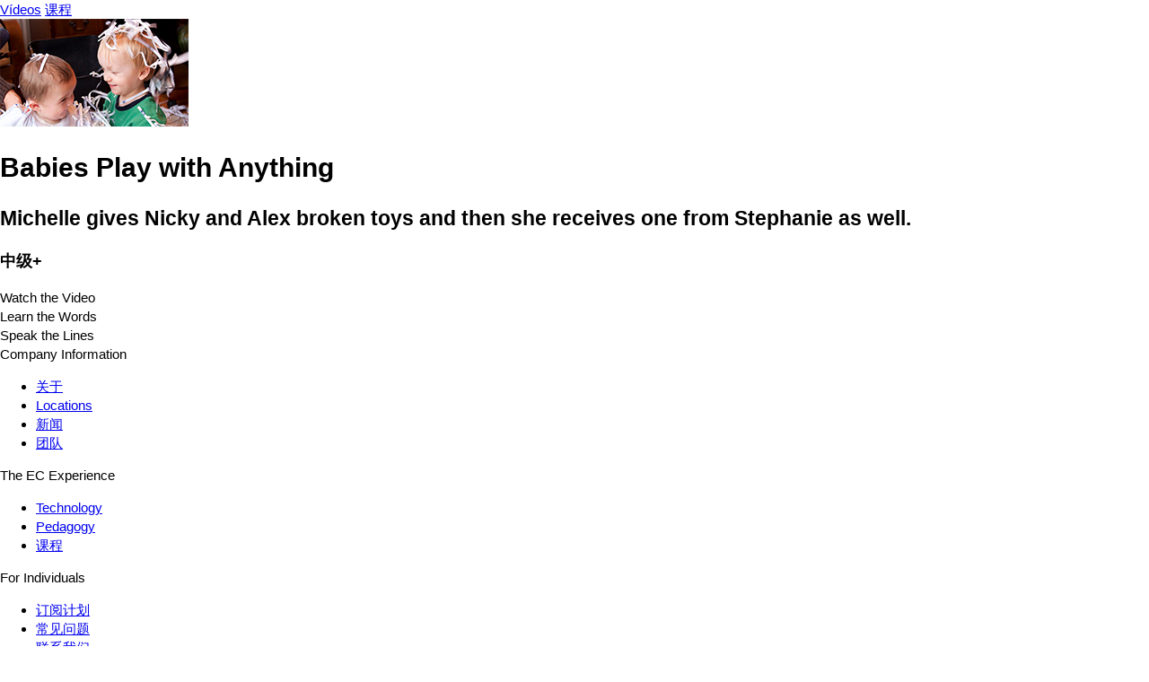

--- FILE ---
content_type: text/html; charset=UTF-8
request_url: https://zh.englishcentral.com/video/11106/babies-play-with-anything
body_size: 2907
content:
<!DOCTYPE html>
<html lang="zh">
<head>
    <meta name="viewport" content="width=device-width, initial-scale=1, maximum-scale=1, user-scalable=no" />
<meta name="google" content="notranslate" />
<meta name="description" content="Michelle gives Nicky and Alex broken toys and then she receives one from Stephanie as well." />
<meta name="keywords" content="1" />
<meta property="og:title" content="Babies Play with Anything" />
<meta property="og:description" content="Michelle gives Nicky and Alex broken toys and then she receives one from Stephanie as well." />
<meta property="og:url" content="http://zh.englishcentral.com/video/11106/babies-play-with-anything" />
<meta property="og:image" content="https://cdna.englishcentral.com/dialogs/11106/demopicture_11106_20141021140327.jpg" />
<meta property="og:image:width" content="420" />
<meta property="og:image:height" content="230" />
<meta property="og:site_name" content="EnglishCentral" />
<meta property="fb:app_id" content="118238151589839" />
<meta property="twitter:card" content="summary" />
<meta property="twitter:site" content="EnglishCentral" />
<meta property="twitter:title" content="Babies Play with Anything" />
<meta property="twitter:description" content="Michelle gives Nicky and Alex broken toys and then she receives one from Stephanie as well." />
<meta property="twitter:image" content="https://cdna.englishcentral.com/dialogs/11106/demopicture_11106_20141021140327.jpg" />
<meta name="google-site-verification" content="zuSfSAt-vHtoPArVLCDYohHJfCDc0SEK1FxHYSi8e80" />
<meta name="X-UA-Compatible" content="IE=EDGE" />
<meta name="viewport" content="width=device-width, initial-scale=1, maximum-scale=1, user-scalable=no" />
<meta name="google" content="notranslate" /><title>Babies Play with Anything</title>
<link rel='canonical' href='https://www.englishcentral.com/video/11106/babies-play-with-anything' id='canonical'>
<link rel='alternate' href='https://www.englishcentral.com/video/11106/babies-play-with-anything' hreflang='x-default'>
<link rel='alternate' href='https://es.englishcentral.com/video/11106/babies-play-with-anything' hreflang='es'>
<link rel='alternate' href='https://ja.englishcentral.com/video/11106/babies-play-with-anything' hreflang='ja'>
<link rel='alternate' href='https://ko.englishcentral.com/video/11106/babies-play-with-anything' hreflang='ko'>
<link rel='alternate' href='https://pt.englishcentral.com/video/11106/babies-play-with-anything' hreflang='pt'>
<link rel='alternate' href='https://ru.englishcentral.com/video/11106/babies-play-with-anything' hreflang='ru'>
<link rel='alternate' href='https://tr.englishcentral.com/video/11106/babies-play-with-anything' hreflang='tr'>
<link rel='alternate' href='https://vi.englishcentral.com/video/11106/babies-play-with-anything' hreflang='vi'>
<link rel='alternate' href='https://zh.englishcentral.com/video/11106/babies-play-with-anything' hreflang='zh'>
<link rel='alternate' href='https://he.englishcentral.com/video/11106/babies-play-with-anything' hreflang='he'>
<link rel='alternate' href='https://ar.englishcentral.com/video/11106/babies-play-with-anything' hreflang='ar'>
<link rel='alternate' href='https://fr.englishcentral.com/video/11106/babies-play-with-anything' hreflang='fr'>
<link rel='alternate' href='https://de.englishcentral.com/video/11106/babies-play-with-anything' hreflang='de'><link href="/manifest.json" rel="manifest" />
<link href="https://api.googleapis.com" rel="dns-prefetch" />
<link href="https://www.google-analytics.com" rel="dns-prefetch" />
<link href="https://connect.facebook.net" rel="dns-prefetch" />
<link href="https://api.googleapis.com" rel="dns-prefetch" />
<link href="https://www.google-analytics.com" rel="dns-prefetch" />
<link href="https://connect.facebook.net" rel="dns-prefetch" />
<link href="https://cdns.englishcentral.com/css/seo/video.css" media="screen" rel="stylesheet" type="text/css" />    <link type="text/css" rel="stylesheet" media="screen" href="https://cdns.englishcentral.com/css/seo/bootstrap-5.0.2-dist/bootstrap.min.css">
    <link type="text/css" rel="stylesheet" media="screen" href="https://cdns.englishcentral.com/css/seo/main.css">
    <link rel="manifest" href="/manifest.json" />
    <link rel="icon" href="/favicon.png" />
    <link rel="apple-touch-icon" href="/app-icon.png" />
    <meta name="theme-color" content="#D31826">
    <meta name="viewport" content="width=device-width, initial-scale=1, shrink-to-fit=no">
    <link href="/favicon.ico" rel="shortcut icon" type="image/x-icon"/>
    <style type="text/css">
        body {
            margin: 0;
            padding: 0;
            font-size: 15px;
            line-height: 1.43;
            font-family: "Helvetica Neue", helvetica, arial, sans-serif;
        }
        .h-100 {
            height: 100% !important;
        }
        .w-100 {
            width: 100% !important;
        }
    </style>
            <script>
            (function(h,o,u,n,d) {
                h=h[d]=h[d]||{q:[],onReady:function(c){h.q.push(c)}}
                d=o.createElement(u);d.async=1;d.src=n
                n=o.getElementsByTagName(u)[0];n.parentNode.insertBefore(d,n)
            })(window,document,'script','https://www.datadoghq-browser-agent.com/us1/v6/datadog-rum.js','DD_RUM')
            window.DD_RUM.onReady(function() {
                window.DD_RUM.init({
                    clientToken: 'pub18e0efe243e2360e0522245f1f706726',
                    applicationId: 'b005efd5-d934-4135-a2c7-8b025ae6119b',
                    site: 'datadoghq.com',
                    service: 'prod-site-frontend',
                    env: 'prod',
                    sessionSampleRate: 100,
                    sessionReplaySampleRate: 20,
                    trackBfcacheViews: true,
                    defaultPrivacyLevel: 'mask-user-input',
                    allowedTracingUrls: [/.*\.(dev|qa)?(english|babel)central\.com/i]
                });
                window.DD_RUM.setGlobalContextProperty('rum_provider', 'datadog');
                window.DD_RUM.setGlobalContextProperty('viewer_country', 'US');
            })
        </script>
    </head>
<body class="main-ec-body zh">
<div class="header">
    <nav class="nav header-nav">
        <div class="logo "></div>
        <div class="header-left-items-inner">
            <a href="/videos" id="header-videos" class="header-item">Vídeos</a>
            <a href="/courses" id="header-courses" class="header-item">课程</a>
        </div>
    </nav>
</div>
<div class="h-100 w-100 ec-pwa-v2-landing-app">
    <div class="container">
    <div class="d-flex align-items-start justify-content-center mt-3">
        <div class="video-container">
            <img src="https://cdna.englishcentral.com/dialogs/vidthumb210/demopicture_11106_20141021140327April.2021.jpg">
        </div>
        <div class="sidebar d-flex flex-column mx-3">
             <div>
                 <h1 class="activity-tile">Babies Play with Anything</h1>
                 <h2 class="description">Michelle gives Nicky and Alex broken toys and then she receives one from Stephanie as well.</h2>
                 <h3 class="description">中级+</h3>
             </div>
            <div class="activity-list">
                <div class="item active">Watch the Video</div>
                <div class="item">Learn the Words</div>
                <div class="item">Speak the Lines</div>
            </div>
        </div>
    </div>
</div>

</div>
<footer class="footer-component d-block" >
    <!-- Main Footer -->
    <div class="footer-component-main enabled">
        <div class="footer-component-inner">
            <div class="footer-component-inner-row">
                <!-- Company Information -->
                <div class="section" >
                    <div class="section-header w-100">
                        <span>Company Information</span>
                    </div>
                    <div class="section-body">
                        <ul>
                            <li><a href="/about-us" id="navigation-footer-link-about-us" >关于</a></li>
                            <li><a href="/company-information/locations" id="navigation-footer-link-locations" >Locations</a></li>
                            <li><a href="/company-information/news" id="navigation-footer-link-news" >新闻</a></li>
                            <li><a href="/company-information/team" id="navigation-footer-link-team" >团队</a></li>
                        </ul>
                    </div>
                </div>

                <!-- EC Experience -->
                <div class="section">
                    <div class="section-header w-100">
                        <span>The EC Experience</span>
                    </div>
                    <div class="section-body">
                        <ul>
                            <li><a href="/ec-experience/technology" id="navigation-footer-link-technology" >Technology</a></li>
                            <li><a href="/ec-experience/pedagogy" id="navigation-footer-link-pedagogy" >Pedagogy</a></li>
                            <li><a href="/ec-experience/curriculum" id="navigation-footer-link-curriculum" >课程</a></li>
                        </ul>
                    </div>
                </div>

                <!-- Individuals -->
                <div class="section" >
                    <div class="section-header w-100">
                        <span>For Individuals</span>
                    </div>
                    <div class="section-body">
                        <ul>
                            <li>
                                <a class="btn-reset" id="navigation-footer-link-plans"
                                   href="/payment" target="_blank">订阅计划</a>
                            </li>
                            <li>
                                <a class="btn-reset" id="navigation-footer-link-faq"
                                   href="/support/faq">常见问题</a>
                            </li>
                            <li><a class="btn-reset" id="navigation-footer-link-contact"
                                   href="/support/submit-request?isForSchools=false">
                                    联系我们</a>
                            </li>
                        </ul>
                    </div>
                </div>

                <!-- For Schools & Enterprises -->
                <div
                        class="section">
                    <div class="section-header w-100">
                        <span i18n>For Schools & Enterprises</span>
                    </div>
                    <div class="section-body">
                        <ul>
                            <li>
                                <a class="btn-reset" id="navigation-footer-link-register-student"
                                   href="/students">Register as Student</a></li>
                            <li>
                                <a class="btn-reset" id="navigation-footer-link-sales" target="_blank"
                                   href="https://solutions.englishcentral.com/en/demo-form-en" >Sales & Partnership</a>
                            </li>
                            <li>
                                <a class="btn-reset" id="navigation-footer-link-contact-schools"
                                   href="/support/submit-request?isForSchools=true" >联系我们</a>
                            </li>
                        </ul>
                    </div>
                </div>

                <!-- Follow us & Language Selector
                <div class="section active">
                    <div class="section-header w-100">
                        <span>Follow Us</span>
                    </div>
                    <div class="section-body">
                        <div class="social-buttons">
                            <a class="social-btn" id="navigation-footer-social-facebook" rel="noopener noreferrer" target="_blank"><i class="fab fa-facebook-f"></i></a>
                            <a class="social-btn" id="navigation-footer-social-twitter" rel="noopener noreferrer" href="https://twitter.com/EnglishCentral1" target="_blank"><i class="fab fa-twitter"></i></a>
                            <a class="social-btn" id="navigation-footer-social-linkedin" rel="noopener noreferrer" href="https://www.linkedin.com/company/englishcentral-inc." target="_blank"><i class="fab fa-linkedin-in"></i></a>
                            <a class="social-btn" id="navigation-footer-social-instagram" rel="noopener noreferrer" href="https://www.instagram.com/englishcentral/?hl=en" target="_blank"><i class="fab fa-instagram"></i></a>
                            <a class="social-btn" id="navigation-footer-social-youtube" rel="noopener noreferrer" href="https://www.youtube.com/user/EnglishCentral" target="_blank"><i class="fab fa-youtube"></i></a>
                            <a class="social-btn" id="navigation-footer-social-blog" rel="noopener noreferrer" target="_blank"><i class="fas fa-blog"></i></a>
                        </div>
                    </div>
                </div>
                -->
            </div>
        </div>
    </div>
    <!-- Sub Footer -->
    <div class="sub-footer">
        <div class="sub-footer-inner">
            <div class="row">
                <div class="sub-footer-left col-12 col-md-6" id="navigation-footer-logo-small">
                    <span class="logo-small"></span>
                    <span i18n>Copyright &nbsp;</span>
                    <i class="fal fa-copyright px-1"></i>
                                        <span>2026 EnglishCentral, Inc.</span>
                                    </div>
                <div class="sub-footer-right col-12 col-md-6">
                    <a class="btn-reset sub-footer-btn" id="navigation-footer-link-privacy"
                       href="/privacy-policy"
                    >隐私政策</a>
                    <a class="btn-reset sub-footer-btn" id="navigation-footer-link-terms"
                       href="/terms"
                    >使用条款</a>
                    <a class="btn-reset sub-footer-btn" id="navigation-footer-link-directory"
                       href="/directory" target="_blank">
                        目录                    </a>
                </div>
            </div>
        </div>
    </div>
</footer>
</body>
</html>
